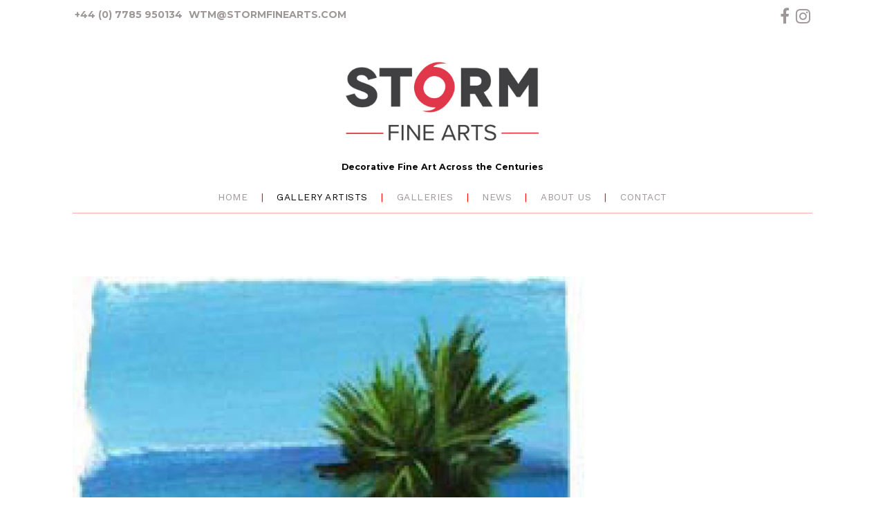

--- FILE ---
content_type: text/html; charset=UTF-8
request_url: https://stormfinearts.com/artist/119005/528470/st-ives-in-bloom
body_size: 5682
content:
<!DOCTYPE html>
<html lang="en">
<head>
    <!-- MODIFIED JH -->
            <link href='//fonts.googleapis.com/css?family=Lato:400,400i,900,900i|Montserrat:400,700'
              rel='stylesheet'
              type='text/css'>
        <meta charset="utf-8">
    <meta http-equiv="X-UA-Compatible" content="IE=edge">
    <meta name="viewport" content="width=device-width, initial-scale=1">

                                <meta name="title" content="Emma Jeffryes: St Ives in Bloom - Storm Fine Arts" />
                    <meta name="description" content="" />
                    <meta name="keywords" content="" />
                    <meta name="og:title" content="Storm Fine Arts" />
                    <meta name="og:description" content="" />
                    <meta name="og:keywords" content="" />
            

    



    <title>St Ives in Bloom - Storm Fine Arts</title>


    
    <meta name="title" content="St Ives in Bloom - Storm Fine Arts"/>

        <!-- OG -> -->
            <meta property="og:site_name" content="Storm Fine Arts"/>
                <meta property="og:url" content="https://stormfinearts.com/artist/119005/528470/st-ives-in-bloom"/>
    
            <meta property="og:image" content="https://artlook.b-cdn.net/1978/items/FS_528470.JPG"/>
    <!-- <- OG  -->
    <link href="/build/user_space/css/all-ccd32f6642.css" rel="stylesheet">

            <style type="text/css">
            @import url('https://fonts.googleapis.com/css2?family=Work+Sans:wght@200;400&display=swap');

.typography-pack-3 {
    font-family: 'Work Sans', sans-serif;}

@media (min-width: 992px){.theme-1 main .wrapper .grouping.grouping-layout-gallery-detail .grouping-content {float: left;width: 50%;margin-left: 0%;margin-bottom: 4em;}}
.theme-1 main .wrapper .grouping.grouping-layout-gallery-detail .grouping-image img {border-width: 1px;border-style: solid;padding: 5px;}


@media screen and (max-width: 767px){.theme-1 header .navbar-header .navbar-brand img {height: 2em;max-height: 2em;}}
.fa {font-size: 24px!Important;}
.theme-1 header .navbar-top ul {font-weight: bold;}
.color-pack-1 header #navbar ul {font-size: 18px;letter-spacing: .5px;}
.theme-1 header #navbar {border-bottom: 1px solid #ff000052;padding-bottom: 5px;}
.color-pack-1 footer .container {border-top-color: #ff000052;}
.theme-1 header #navbar ul li:after {padding: .5em;color: red;content: "|"; display: inline-block;}
.theme-1 footer .logo-footer a svg {max-width: 60px;height: auto;}
/*.theme-1 main .wrapper section .container .grouping-gallery ul li a figure{position:relative;height:230px; padding-bottom: 1.5em;}*/


.grouping-gallery ul li a figure span img {
    max-height: 100%;
    position: relative;
    opacity: 1;
    transition: all .2s ease-out;
    /*width: 100%;*/
}
.item-artist-name {font-weight: bold!Important}
.theme-1 main .wrapper section .container .grouping-gallery ul {
row-gap: 22px!Important;
}

@media (min-width: 768px){
.theme-1 main .wrapper .grouping.grouping-home.grouping-first .grouping-content {
    float: left;
    width: 80%;
    margin-left: 10%;
}}


@media (min-width: 1200px){
.container {
    width: 1100px!Important;
}}

.carousel-caption {
position: absolute!Important; 
width: 100%!Important;
bottom: 0%!Important;
left: 0%!Important;
color: white!Important;
font-size: 14px!Important;
background-color: rgba(0,0,0,0.3)!Important;
padding: 8px!Important;
font-variant-caps: small-caps!Important; 
text-align: left!Important;
text-shadow: none!Important;
letter-spacing: 1px!Important;
}
@media screen and (min-width: 768px){
.carousel-indicators {
/*display: none;*/
    position: absolute;
    bottom: 0!Important;
    right: 1%;
    text-align: right;
    /*margin-left: -20%!Important;*/
    margin-bottom: 6px!Important;
left: 67%!Important
}}

@media (min-width: 768px){
.theme-1 main .wrapper .grouping .grouping-content {
    float: none;
    width: 100%;
    margin-left: 1px;
}}

.color-pack-1 header #navbar ul {
    font-size: 14px;
    letter-spacing: .5px;
    text-transform: uppercase;
}
.color-pack-1 section .grouping-content-breadcrumbs {
    color: #9e9797;
    /* display: inline-block; */
    float: none;
    /* position: relative; */
    /* text-align: left; */
    margin-right: 900px;
}
@media (min-width: 768px){
.theme-1 main .wrapper .grouping .grouping-image {
    float: left;
    width: 70%;
}}
        </style>
    
    
    <!-- for youtube embedded iframe -->
    <style>
        .embed-container {
            position: relative;
            padding-bottom: 56.25%;
            overflow: hidden;
            max-width: 100%;
            height: auto;
        }

        .embed-container iframe,
        .embed-container object,
        .embed-container embed {
            position: absolute;
            top: 0;
            left: 0;
            width: 100%;
            height: 100%;
        }
    </style>
    <!-- youtube end-->

    <style>
        .carousel-caption {
            position: absolute;
            bottom: -22px;
            color: white;
            text-shadow: -1px -1px 0 #844733, 1px -1px 0 #844733, -1px 1px 0 #844733, 1px 1px 0 #844733;
        }
    </style>

        <style>
        .fa-navnext:before {
            content: "\f054"!Important;
            font-family: FontAwesome;
            font-style: normal;
            font-weight: normal;
            text-decoration: inherit;
        }

        .fa-navprev:before {
            content: "\f053"!Important;
            font-family: FontAwesome;
            font-style: normal;
            font-weight: normal;
            text-decoration: inherit;
        }

        li.item-nav-arrows a {display: inline !Important;}
        .item-nav-arrows {margin-top: 10px; margin-bottom: 5px;}

        nav-label {
            font-size: 10px !important;
            color: black;
            font-weight: bolder;
        }
    </style>
  

    <!--[if lt IE 9]>
    <script src="//oss.maxcdn.com/html5shiv/3.7.2/html5shiv.min.js"></script>
    <script src="//oss.maxcdn.com/respond/1.4.2/respond.min.js"></script>
    <![endif]-->
    

            <script>
    (function(i,s,o,g,r,a,m){i['GoogleAnalyticsObject']=r;i[r]=i[r]||function(){
                (i[r].q=i[r].q||[]).push(arguments)},i[r].l=1*new Date();a=s.createElement(o),
            m=s.getElementsByTagName(o)[0];a.async=1;a.src=g;m.parentNode.insertBefore(a,m)
    })(window,document,'script','https://www.google-analytics.com/analytics.js','ga');
    ga('create', 'UA-191471889-1', 'auto');
    ga('send', 'pageview');
</script>    


</head>
<body class="theme-1 typography-pack-3 color-pack-1  item ">
<header class="navbar">
    <div class="container">
        <div class="navbar-top">
            <div class="row">
                                    <div class="col-sm-6 hidden-xs text-left">
                        <ul>
                                                            <li>
                                    <a href="tel:+44(0)7785950134">+44 (0) 7785 950134</a>
                                </li>
                                                                                        <li>
                                    <a href="mailto:wtm@stormfinearts.com">wtm@stormfinearts.com</a>
                                </li>
                                                    </ul>
                    </div>
                                <div class="col-sm-6 hidden-xs text-right">
                    <ul style="display: inline-block">
                    <li><a href="https://www.facebook.com/StormFineArts" target="_blank"><i class="fa fa-facebook" aria-hidden="true"></i></a></li>
                                            <li><a href="https://www.instagram.com/stormfinearts/" target="_blank"><i class="fa fa-instagram" aria-hidden="true"></i></a></li>
            </ul>
                                    </div>
            </div>
        </div>
        <div class="navbar-header">
            <button type="button" class="navbar-toggle collapsed" data-toggle="collapse" data-target="#navbar"
                    aria-expanded="false" aria-controls="navbar">
                <span class="sr-only">Toggle navigation</span>
                <span class="icon-bar"></span>
                <span class="icon-bar"></span>
                <span class="icon-bar"></span>
            </button>
            <a class="navbar-brand"
               href="https://stormfinearts.com"
               title="Storm Fine Arts">                     <img src="https://artlook.b-cdn.net/1978/LOGO.JPG" title="Storm Fine Arts"
                         alt="Storm Fine Arts"/></a>
                            <br>
                <p class="navbar-brand" style="font-size:90%">Decorative Fine Art Across the Centuries</p>
                    </div>
                    <nav id="navbar" class="collapse navbar-collapse" data-spy="affix" data-offset-top="320" data-offset-bottom="200">
                                <ul class="nav navbar-nav ">
            <li class="">
                            <a href="/">Home</a>
                    </li>
            <li class="active">
                            <a href="/artists">Gallery Artists</a>
                    </li>
            <li class="">
                            <a href="/galleries">Galleries</a>
                    </li>
            <li class="">
                            <a href="/pages/63145/news">News</a>
                    </li>
            <li class="">
                            <a href="/pages/62906/about-us">About Us</a>
                    </li>
            <li class="">
        <a href="https://stormfinearts.com/contact">Contact</a>
    </li>
    </ul>
            </nav>
        
        <!-- SNIPCART -->
                <!-- SNIPCART ENDS -->
    </div>
</header>
<main>
    <div class="wrapper">
        
    
        <!-- GROUPING LAYOUT//////////////////////////////////////////////////////   -->
        <section class="grouping grouping-layout grouping-layout-item">
            <div class="container">
                <article class="row">
                                            <div class="grouping-image">
                            <div id="528470Carousel" class="carousel slide" data-ride="carousel">
        <div class="carousel-inner" role="listbox">
                    <div class="item active">
                                    <a href="https://cache.artlookonline.com/image/original/1978/items/FS_528470.JPG"
                       rel="gallery-528470"
                       class="lightbox">
                                <img src="https://cache.artlookonline.com/image/w768/1978/items/FS_528470.JPG?fresh=1"
                     alt="St Ives in Bloom - Emma Jeffryes"
                       title=""
                />
                                    </a>
                                
            </div>
            </div>
    </div>
                        </div>
                                        <div class="grouping-content">
                        
                            
                            <div class="grouping-content-breadcrumbs">
                                <ul>
                                                                            <li>
                                            <a href="https://stormfinearts.com/artists">Gallery Artists</a>
                                        </li>
                                                                                    <li>
                                                <a href="https://stormfinearts.com/artist/119005/emma-jeffryes">Emma Jeffryes</a>
                                            </li>
                                                                            
                                                                                                                        <li class="item-nav-arrows">
                                                <a href="/artist/119005/528467/previous">
                                                    <i class="fa-navprev" aria-hidden="true"></i>&nbsp;<nav-label>Previous</nav-label>
                                                </a>
                                                &nbsp;
                                            </li>
                                                                                                                            <li class="item-nav-arrows">
                                                <a href="/artist/119005/662168/next">
                                                    <nav-label>Next</nav-label>&nbsp;<i class="fa-navnext" aria-hidden="true"></i>
                                                </a>
                                            </li>
                                                                            
                                </ul>
                            </div>
                                                <div class="grouping-content-title" style="clear: both">
                            <h1 title="Emma Jeffryes - St Ives in Bloom"><small class="item-artist-name">Emma Jeffryes</small>St Ives in Bloom</h1>
                        </div>
                        <div class="grouping-content-info">
                            <ul>
                                                                    <li>Painting</li>
                                                                                                    <li>Acrylic on Paper</li>
                                                                                            </ul>
                                                                                                                                                                                                            <ul>
                                    <li>Ref: 528470</li>
                                </ul>
                                                    </div>
                                                    <div class="grouping-content-price">
                                <h6>
                                                                                                                        <small>&pound;</small>
                                                                                1,250.00
                                                                                                            </h6>
                            </div>
                                                <div class="grouping-content-link">
                                                            <a href="https://stormfinearts.com/contact?contact_type=item_more_info&amp;item_id=528470&amp;item_title=St+Ives+in+Bloom" class="btn">Enquire about this item</a>
                        </div>
                                                <div class="grouping-content-social">
                            <ul>
                                <li><span>Share:</span></li>
                                <li class="share-content" data-share-network="facebook"><a
                                            href="https://www.facebook.com/sharer/sharer.php?u=https%3A%2F%2Fstormfinearts.com%2Fartist%2F119005%2F528470%2Fst-ives-in-bloom&display=popup">
                                        <i class="fa fa-facebook" aria-hidden="true"></i></a></li>
                                <li class="share-content" data-share-network="twitter"><a
                                            href="https://twitter.com/intent/tweet?text=St+Ives+in+Bloom&url=https%3A%2F%2Fstormfinearts.com%2Fartist%2F119005%2F528470%2Fst-ives-in-bloom">
                                        <i class="fa fa-twitter" aria-hidden="true"></i></a></li>
                                <li class="share-content" data-share-network="pinterest"><a
                                            href="javascript:void(0);"><i class="fa fa-pinterest"
                                                                          aria-hidden="true"></i></a>
                                    <div class="embeded-share-functionallity" style="display:none;">
                                        <a href='javascript:void((function()%7Bvar%20e=document.createElement(&apos;script&apos;);e.setAttribute(&apos;type&apos;,&apos;text/javascript&apos;);e.setAttribute(&apos;charset&apos;,&apos;UTF-8&apos;);e.setAttribute(&apos;src&apos;,&apos;http://assets.pinterest.com/js/pinmarklet.js?r=&apos;+Math.random()*99999999);document.body.appendChild(e)%7D)());'>
                                            <img src="https://artlook.b-cdn.net/1978/items/FS_528470.JPG"
                                                 alt="St Ives in Bloom - Emma Jeffryes"/>
                                        </a>
                                    </div>
                                </li>
                            </ul>
                        </div>
                    </div>

</article>

</div>
</section>
<!-- END GROUPING //////////////////////////////////////////////////////   -->
    </div>
</main>
<footer class="footer text-center">
    <div class="container">
        <div class="row">
            <div class="col-xs-12">
                <h6 title="Storm Fine Arts">Storm Fine Arts</h6>
            </div>
            <div class="col-xs-12">
                                    <p>The Stockyard, Creake Road, Syderstone, King&#039;s Lynn PE31 8SG United Kingdom</p>
                                                    <p>Tel: <a href="tel:+44(0)7785950134">+44 (0) 7785 950134</a>
                    </p>
                                                    <p>Email: <a href="mailto:wtm@stormfinearts.com">wtm@stormfinearts.com</a></p>
                            </div>
            <div class="col-xs-12 visible-xs">
                <!-- Social MOD
                <ul>
                    <li><a href="#"><i class="fa fa-facebook" aria-hidden="true"></i></a></li>
                    <li><a href="#"><i class="fa fa-twitter" aria-hidden="true"></i></a></li>
                    <li><a href="#"><i class="fa fa-instagram" aria-hidden="true"></i></a></li>
                </ul>
                 -->
            </div>
            <div class="col-xs-12 logo-footer">
                <a href="https://www.artlooksoftware.com"
                   target="_blank"
                   title="Artlook Software - Inventory and website management for art galleries and artists">
                    <svg version="1.0" xmlns="http://www.w3.org/2000/svg"
                         width="439.000000pt" height="70.000000pt" viewBox="0 0 439.000000 70.000000"
                         preserveAspectRatio="xMidYMid meet">

                        <g transform="translate(0.000000,70.000000) scale(0.100000,-0.100000)"
                           fill="#000000" stroke="none">
                            <path d="M3940 350 l0 -350 70 0 70 0 0 69 c0 105 14 107 91 11 l64 -80 77 0
c43 0 78 3 78 6 0 4 -43 58 -97 121 l-96 114 84 85 84 84 -87 0 -86 0 -56 -62
-56 -61 0 206 0 207 -70 0 -70 0 0 -350z"/>
                            <path d="M162 342 c-89 -176 -162 -324 -162 -330 0 -8 24 -12 73 -12 l72 0
107 213 c90 178 208 429 208 443 0 2 -30 4 -67 4 l-68 0 -163 -318z"/>
                            <path d="M1252 408 c-156 -304 -202 -396 -202 -403 0 -3 33 -5 74 -5 l74 0 98
190 c54 104 102 186 106 182 4 -4 45 -88 92 -187 l85 -180 76 -3 c50 -2 76 1
73 8 -1 5 -70 154 -153 330 -129 275 -153 320 -172 320 -18 0 -42 -39 -151
-252z"/>
                            <path d="M2550 330 l0 -330 190 0 190 0 0 70 0 70 -120 0 -120 0 0 260 0 260
-70 0 -70 0 0 -330z"/>
                            <path d="M2250 485 l0 -75 -40 0 -40 0 0 -60 0 -60 40 0 40 0 0 -145 0 -145
60 0 60 0 0 145 0 145 50 0 50 0 0 60 0 60 -50 0 -50 0 0 75 0 75 -60 0 -60 0
0 -75z"/>
                            <path d="M1966 410 c-15 -5 -36 -16 -46 -25 -17 -15 -19 -15 -25 4 -5 18 -15
21 -56 21 l-49 0 0 -205 0 -205 60 0 60 0 0 110 c0 80 4 119 15 140 20 39 68
63 106 55 27 -6 31 -4 54 47 23 49 23 53 7 60 -23 9 -91 8 -126 -2z"/>
                            <path d="M3095 408 c-87 -30 -139 -107 -139 -203 0 -87 46 -160 121 -191 49
-21 166 -18 211 5 129 66 152 242 45 343 -56 53 -160 73 -238 46z m134 -114
c64 -46 58 -143 -12 -178 -33 -16 -42 -16 -69 -5 -36 15 -68 63 -68 103 0 39
58 96 97 96 16 0 39 -7 52 -16z"/>
                            <path d="M3575 401 c-130 -60 -167 -237 -72 -339 45 -48 93 -64 182 -60 70 2
88 7 122 31 113 78 119 260 11 340 -68 50 -170 62 -243 28z m138 -102 c31 -14
57 -59 57 -98 0 -47 -48 -95 -95 -95 -30 0 -44 7 -66 32 -47 52 -38 126 19
156 33 18 53 19 85 5z"/>
                            <path d="M450 70 l0 -70 190 0 190 0 0 70 0 70 -190 0 -190 0 0 -70z"/>
                        </g>
                    </svg>
                </a>
            </div>
        </div>
    </div>
</footer>

<script src="//ajax.googleapis.com/ajax/libs/jquery/2.2.4/jquery.min.js"></script>
<script>window.jQuery || document.write('<script src="/build/user_space/js/jquery-2f6b11a7e9.js"><\/script>')</script>
<script src="/build/user_space/js/vendors-6e2593b8db.js"></script>
<script src="/build/user_space/js/app-8bfafe53df.js"></script>
<script src="https://use.fontawesome.com/f5f8e0e63d.js"></script>

<!---- snipcart ---->
<!---- snipcart ends ---->

<script src="https://cdn.jsdelivr.net/npm/axios/dist/axios.min.js"></script>

<script>
$('#paypalForm').submit(function (e) {
e.preventDefault();
axios.post('https://api.artlookonline.com/lock',
{
id: '528470',
txn_id: 'Paypal-Lock'
})
.then(function (response) {
console.log(response.data.result);
if(response.data.result === 'success' && response.data.ref) {
$('#uniqueRef').val(response.data.ref);
e.currentTarget.submit();
// alert('OK to submit')
} else
alert('That item is no longer available')
})
.catch(function (error) {
console.log(error);
});
})




</script>
</body>
</html>
